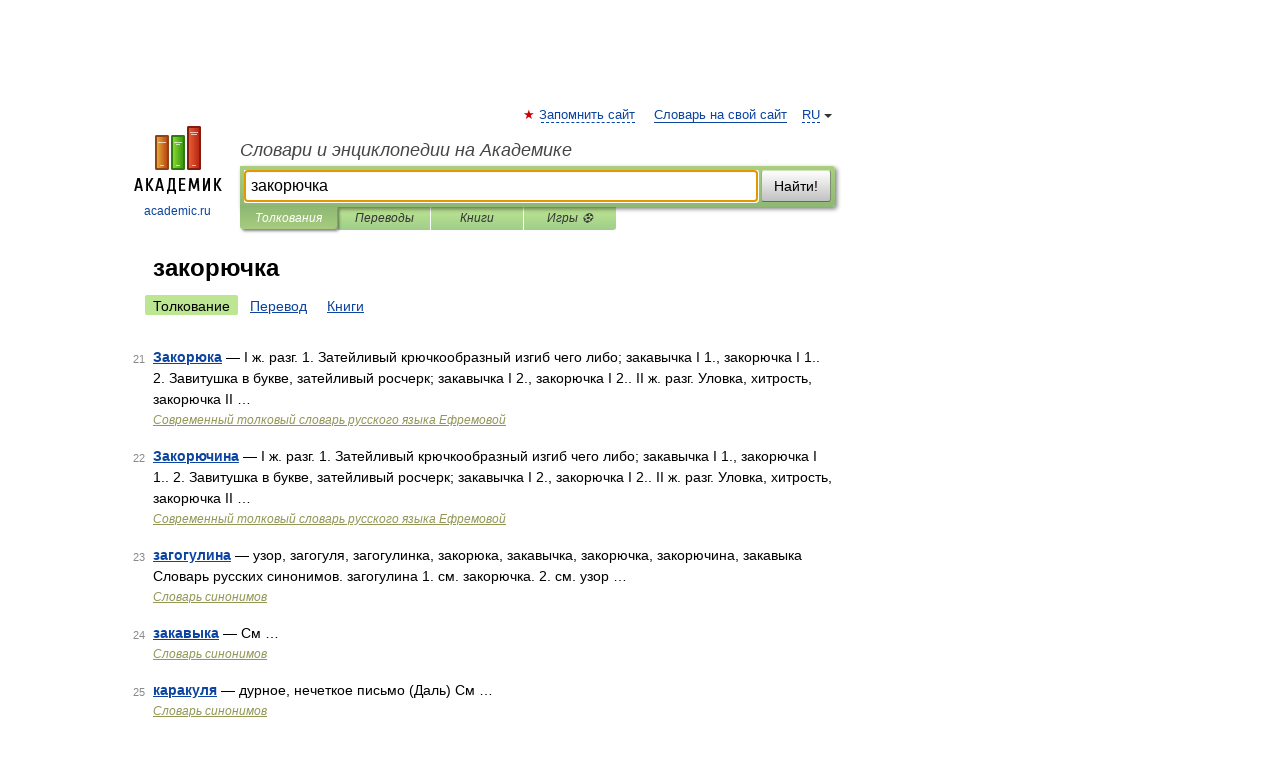

--- FILE ---
content_type: application/javascript; charset=utf-8
request_url: https://fundingchoicesmessages.google.com/f/AGSKWxX6_nP0hxqEPjWzoJ-nnFNj72gqukFi51My1pn07XNfVxl1xZ4V5HmL_T3xWKoQo9WgsyGktXyRqh_K4P2-sImJ8V8zjDMFl9iTv2DchAyDk-19Hm0VhSgqkmVnEFxUbKJJs7fjwnl4EKQ6xhvP7BTzFSWxuxOwMBXvoed9jsS9SFCFQw9MHNCCUyic/_/adsGooglePP3._728x90px./adlift4./mad.aspx?/ads-05.
body_size: -1288
content:
window['06657b97-67d1-4b99-838b-eb7958c0982b'] = true;